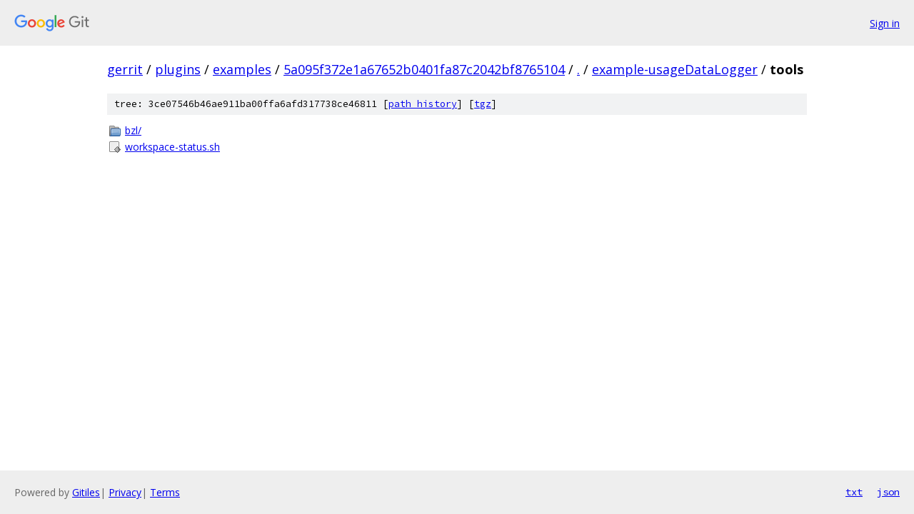

--- FILE ---
content_type: text/html; charset=utf-8
request_url: https://gerrit.googlesource.com/plugins/examples/+/5a095f372e1a67652b0401fa87c2042bf8765104/example-usageDataLogger/tools?autodive=0%2F/
body_size: 774
content:
<!DOCTYPE html><html lang="en"><head><meta charset="utf-8"><meta name="viewport" content="width=device-width, initial-scale=1"><title>example-usageDataLogger/tools - plugins/examples - Git at Google</title><link rel="stylesheet" type="text/css" href="/+static/base.css"><!-- default customHeadTagPart --></head><body class="Site"><header class="Site-header"><div class="Header"><a class="Header-image" href="/"><img src="//www.gstatic.com/images/branding/lockups/2x/lockup_git_color_108x24dp.png" width="108" height="24" alt="Google Git"></a><div class="Header-menu"> <a class="Header-menuItem" href="https://accounts.google.com/AccountChooser?faa=1&amp;continue=https://gerrit.googlesource.com/login/plugins/examples/%2B/5a095f372e1a67652b0401fa87c2042bf8765104/example-usageDataLogger/tools?autodive%3D0%252F%252F">Sign in</a> </div></div></header><div class="Site-content"><div class="Container "><div class="Breadcrumbs"><a class="Breadcrumbs-crumb" href="/?format=HTML">gerrit</a> / <a class="Breadcrumbs-crumb" href="/plugins/">plugins</a> / <a class="Breadcrumbs-crumb" href="/plugins/examples/">examples</a> / <a class="Breadcrumbs-crumb" href="/plugins/examples/+/5a095f372e1a67652b0401fa87c2042bf8765104">5a095f372e1a67652b0401fa87c2042bf8765104</a> / <a class="Breadcrumbs-crumb" href="/plugins/examples/+/5a095f372e1a67652b0401fa87c2042bf8765104/?autodive=0%2F%2F">.</a> / <a class="Breadcrumbs-crumb" href="/plugins/examples/+/5a095f372e1a67652b0401fa87c2042bf8765104/example-usageDataLogger?autodive=0%2F%2F">example-usageDataLogger</a> / <span class="Breadcrumbs-crumb">tools</span></div><div class="TreeDetail"><div class="u-sha1 u-monospace TreeDetail-sha1">tree: 3ce07546b46ae911ba00ffa6afd317738ce46811 [<a href="/plugins/examples/+log/5a095f372e1a67652b0401fa87c2042bf8765104/example-usageDataLogger/tools">path history</a>] <span>[<a href="/plugins/examples/+archive/5a095f372e1a67652b0401fa87c2042bf8765104/example-usageDataLogger/tools.tar.gz">tgz</a>]</span></div><ol class="FileList"><li class="FileList-item FileList-item--gitTree" title="Tree - bzl/"><a class="FileList-itemLink" href="/plugins/examples/+/5a095f372e1a67652b0401fa87c2042bf8765104/example-usageDataLogger/tools/bzl?autodive=0%2F%2F/">bzl/</a></li><li class="FileList-item FileList-item--executableFile" title="Executable file - workspace-status.sh"><a class="FileList-itemLink" href="/plugins/examples/+/5a095f372e1a67652b0401fa87c2042bf8765104/example-usageDataLogger/tools/workspace-status.sh?autodive=0%2F%2F">workspace-status.sh</a></li></ol></div></div> <!-- Container --></div> <!-- Site-content --><footer class="Site-footer"><div class="Footer"><span class="Footer-poweredBy">Powered by <a href="https://gerrit.googlesource.com/gitiles/">Gitiles</a>| <a href="https://policies.google.com/privacy">Privacy</a>| <a href="https://policies.google.com/terms">Terms</a></span><span class="Footer-formats"><a class="u-monospace Footer-formatsItem" href="?format=TEXT">txt</a> <a class="u-monospace Footer-formatsItem" href="?format=JSON">json</a></span></div></footer></body></html>